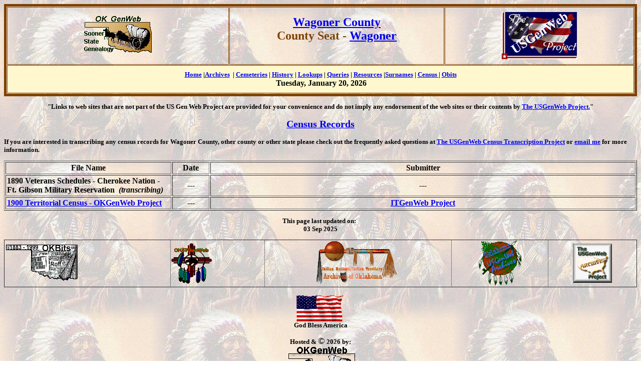

--- FILE ---
content_type: text/html
request_url: https://www.okgenweb.net/~okwagone/census.htm
body_size: 2772
content:
<html>

<head>
<meta http-equiv="Content-Type" content="text/html; charset=windows-1252">
<title>Census Records</title>
</head>

<body background="http://www.okgenweb.net/~okchero2/images/indianchief.jpg" style="background-attachment: fixed">
<P ALIGN=Center><html>

<head>
<meta http-equiv="Content-Type" content="text/html; charset=windows-1252">
<title>Wagoner County, Oklahoma</title>
</head>

<body>



<center>

<table border="5" width="100%"  bordercolor="#804000" cellpadding="2" cellspacing="1" id="table6" height="184">
    <tr>
        <td align="center" width="34%"><a
        href="http://www.okgenweb.net/" target="_blank"><b><img
        src="http://www.okgenweb.net/~okpushma/images/okgenweb4.gif"
        alt="OKGenWeb" border="0" hspace="25" width="138"
        height="82"></b></a></td>
        <td align="center" width="33%"><p align="center">
		<strong>
		<font
        color="#804000" size="5" face="Bookman Old Style">
		<a href="http://digital.library.okstate.edu/encyclopedia/entries/W/WA003.html">Wagoner County</a><br>
				County Seat - </font> </strong>
		<font
        color="#804000" size="5" face="Bookman Old Style"><b>
		<a href="http://digital.library.okstate.edu/encyclopedia/entries/W/WA002.html">Wagoner</a></b><strong><br>
        &nbsp;</strong></font></p>
        </td>
        <td align="center" width="29%">
	<b>
	<a
        href="http://www.usgenweb.org/" target="_blank"><img
        src="http://www.okgenweb.net/~okpushma/images/usgenweb.gif"
        alt="USGenWeb" align="middle" border="0" width="150"
        height="94"></a></b></td>
    </tr>
    <tr>
        <td align="center" width="25%" colspan="3" bgcolor="#FFF8CE">
		
<b>

<a href="http://www.okgenweb.net/~okwagone/"><font size="2">Home</font></a><font size="2"> |<a href="http://www.usgwarchives.net/ok/wagoner/wagoner.html">Archives</a>&nbsp; |

<a href="http://www.okgenweb.net/~okwagone/cemeteries.htm">Cemeteries</a> |

<a href="http://www.okgenweb.net/~okwagone/history.htm">History</a> |

<a href="http://www.okgenweb.net/~okwagone/lookups.htm">Lookups</a> |

<a href="http://www.okgenweb.net/~okwagone/queries.htm">Queries</a>&nbsp;|

<a href="http://www.okgenweb.net/~okwagone/resources.htm">Resources</a> |<a href="http://www.okgenweb.net/~okwagone/surnames.htm">Surnames</a> |

<a href="http://www.okgenweb.net/~okwagone/census.htm">Census </a>|

<a href="http://www.okgenweb.net/~okwagone/obituaries.htm">Obits</a><br>
&nbsp;</font><script type="text/javascript"><!-- Begin
<!-- Begin
var X_now = new Date();
var X_days = new Array('Sunday','Monday','Tuesday','Wednesday','Thursday','Friday','Saturday');
var X_months = new Array('January','February','March','April','May','June','July','August','September','October','November','December');
var X_date = ((X_now.getDate()<10) ? "0" : "")+ X_now.getDate();
function fourdigits(number) {
return (number < 1000) ? number + 1900 : number;
}
X_today = X_days[X_now.getDay()] + ", " +
X_months[X_now.getMonth()] + " " +
X_date + ", " +
(fourdigits(X_now.getYear())) ;
document.write(X_today);
// End -->
</script>
</b></td>
    </tr>
</table>
<font size="2"> 
<b>
<p align="center">
&quot;Links to web sites that are not part of the US Gen Web Project are provided for 
your convenience and do not imply any endorsement of the web sites or their 
contents by <a href="http://usgenweb.org/projects/index.shtml">The USGenWeb 
Project.</a>&quot;</span></span></p>

<p align="center">

</b></font></p>

<font size="2"> 
</center>




</body>

</html>


<h2 align="center"><a href="#">Census Records </a></h2>



<p style="color: rgb(0, 0, 0); text-align: left;"><b>If you are interested in transcribing any census records for 
Wagoner County, other county or other state please check out the frequently 
asked questions at <a href="http://www.rootsweb.com/%7Ecensus/">The USGenWeb 
Census Transcription Project</a> or 
<a href="mailto:GunneyJay@sssnet.com?subject=WagonerCensus">email me</a> for more information.</b></p>


<div style="text-align: center;">
<table style="width: 100%; text-align: left; margin-left: auto; margin-right: auto;" border="1" cellpadding="2" cellspacing="2" id="table1">

  <tbody>

    <tr>

      <td style="text-align: center; font-weight: bold; color: rgb(0, 0, 0); width: 325px;">File Name</td>

      <td style="text-align: center; font-weight: bold; color: rgb(0, 0, 0); width: 68px;">Date</td>

      <td style="text-align: center; font-weight: bold; color: rgb(0, 0, 0);">Submitter</td>

    </tr>

    <tr>

      <td style="width: 325px;"><b>1890 Veterans Schedules - Cherokee Nation - Ft. Gibson Military Reservation &nbsp;<span style="font-style: italic;">(transcribing)</span></b></td>

      <td style="text-align: center; width: 68px;">
		<span style="color: rgb(0, 0, 0); font-weight:700">---<br />

      </span></td>

      <td style="text-align: center;"><b>---</b></td>

    </tr>

    <tr>

      <td style="width: 325px;"><b><a href="http://www.rootsweb.com/%7Eitgenweb/itprojects/census.htm">1900 
Territorial Census - OKGenWeb Project</a></b></td>

      <td style="text-align: center; width: 68px;"><b>---</b></td>

      <td style="text-align: center;"><b><a href="http://www.rootsweb.com/%7Eitgenweb/itprojects/index.htm">ITGenWeb Project</a></b></td>

    </tr>

  
  </tbody>
</table>

</div>
<p align="center"><b>This page last updated on: &nbsp;<br />03 Sep 2025

	</b> </p>

<html>

<head><meta http-equiv="Content-Type" content="text/html; charset=windows-1252">
<meta http-equiv="Content-Language" content="en-us">

<title>Wagoner Co</title>
</head>

<body>

<center>
<table border="1" width="100%" style="border-collapse: collapse">
	<tr>
		<td><b><a href="http://www.rootsweb.ancestry.com/~okbits/"><img src="http://www.okgenweb.net/~okwagone/image/okbitlink.gif"></a></b></td>
		<td>
		<p align="center">
	<b>
	<a href="http://www.okgenweb.net/~itgenweb/">
	<img src="http://www.okgenweb.net/~okwagone/image//okitlogo.gif" width="81" height="81" align="left"></a></b></td>
		<td>
		<p align="center">
<font size="2"> 
<u>
      
	<a href="http://www.usgwarchives.net/ok/nations/index.html">
	<img src="http://www.okgenweb.net/~okwagone/image/rattle1.gif" border="0" width="169" height="90"></a></u></font></td>
		<td>
		<p align="center">
<font size="2"> 
<u>
      
	<A HREF="http://www.usgwarchives.net/ok/okfiles.htm">
	<img src="http://www.okgenweb.net/~okwagone/image/oklausgen.gif"
	    WIDTH="86" HEIGHT="91" BORDER="0"></A></u></font></td>
		<td>
		<p align="center">
<font size="2"> 
      
		<font color="#0000FF">
<u>
      
	<a href="http://www.usgwarchives.net/">
	<img src="http://www.okgenweb.net/~okwagone/image/usgwarch.gif" width="78" height="78"></a></u></font></td>
	</tr>
</table>
<p><b><font SIZE="+1" COLOR="#000000"></b></font>
<img src="http://www.okgenweb.net/~okwagone/image/flag.gif" width="100" height="55"><br>
<b><font size="2">God Bless America</font></b><font size="2"> </font>
</p>
<p align="center"><b>Hosted &amp; </b><small><font size="4">©</font></small><b> 2026 
by:<br>
<font color="#008080"><a href="http://www.okgenweb.net/">
<img src="http://www.okgenweb.net/~okwagone/image/okgenwebt.gif"></a></font><font face="Verdana" size="1"></p>
<p align="center"><b><font face="Verdana" size="2">OKGenWeb State Coordinator<br></font>
	<font face="Verdana" size="2"><a href="mailto:greyoaks@gmail.com">Linda 
	Simpson</a></font><font face="Verdana" size="2"><br>
      </font><a href="mailto:owings.mel@gmail.com"><font size="2">Asst: Mel Owings</font></a><font face="Verdana" size="1">
      </font></a></a><font face="Verdana" size="2">
      <br>© 1996-Present ~ All Rights Reserved</font></font></b></b></p>
</center>
<table border="1" width="100%" cellspacing="0" cellpadding="0" bordercolor="#003366" id="table14">
<tr>
<td>
<b><font face="Verdana" color="#FF0000" size="2">USGenWeb Notice: </font>
<font face="Verdana" size="1">In keeping with our policy of providing free
Information on the Internet, data may be used by non-commercial entities, as
long as this message remains on all copied material. These electronic pages may
NOT be reproduced in any format for profit or for presentation by other persons
or organizations. Files may be printed or copied for Personal use only. Persons
or organizations desiring to use this material for purposes other than stated
above must obtain the written consent of the file contributor.</font></b></td>
</tr>
</table>

</body>

</html>

</body>

</html>